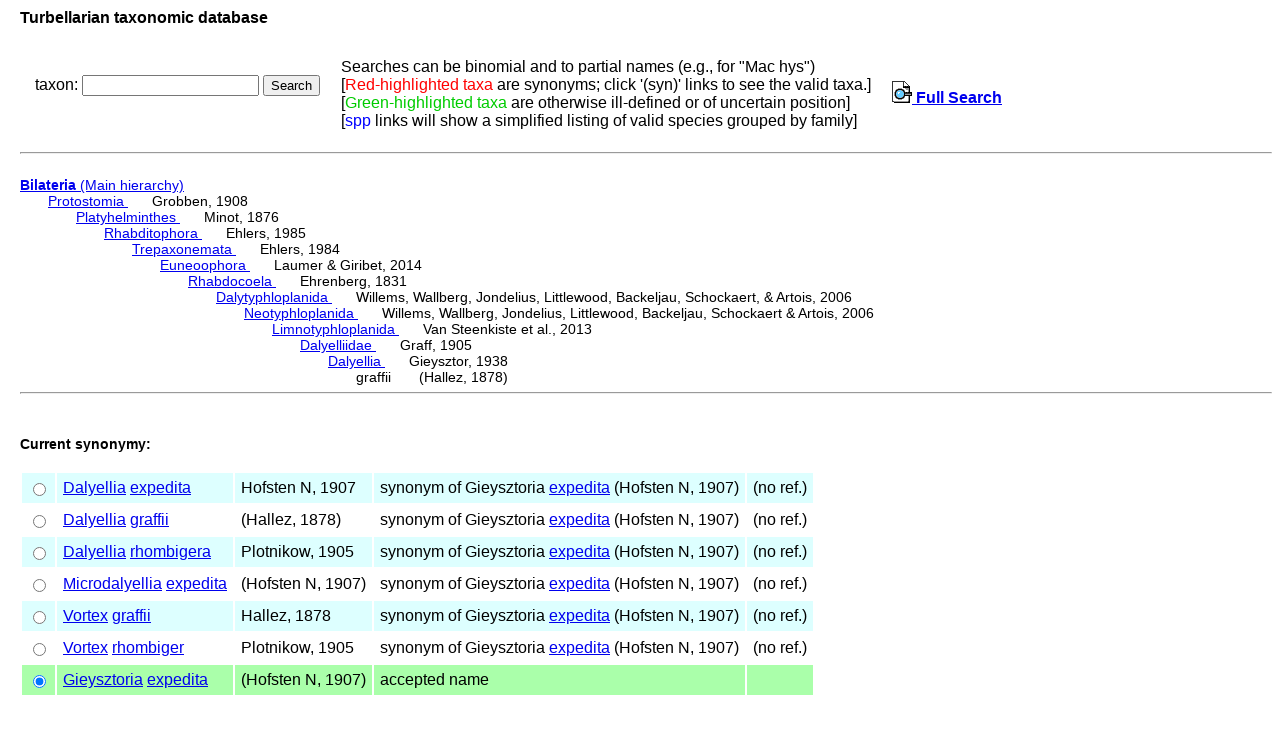

--- FILE ---
content_type: text/html; charset=UTF-8
request_url: http://turbellaria.umaine.edu/turbellaria/turb3.php?action=6&code=5172&valid=5409
body_size: 6433
content:

<!DOCTYPE HTML PUBLIC "-//W3C//DTD HTML 4.01 Transitional//EN">
<html lang="en">
<head>
<meta http-equiv="Content-Type" content="text/html; charset=iso-8859-1">
<link rel="stylesheet" type="text/css" href="css/turb.css" /><title>graffii</title>
</head>
<body style="font-family:arial;color:black;font-size:14px">
<h3>Turbellarian taxonomic database</h3>
<table cellspacing="9"><tr><td>
<FORM METHOD="post" ACTION="/turbellaria/turb3.php?action=5">
<p>taxon: 
<input type="text" name="sys" value="" size="20" />
<input type="submit" name="button" value="Search" />
</FORM></p>
</td><td>
Searches can be binomial and to partial names (e.g., for "Mac hys")<br>
[<font color=red>Red-highlighted taxa</font> are synonyms;
 click '(syn)' links to see the valid taxa.]
<br>[<font color="#00cc00">Green-highlighted taxa</font> are otherwise ill-defined or of uncertain position]
<br />[<font color="blue">spp</font> links will show a simplified listing of valid species grouped by family]
<td><a href="turb3.php"><img src="/icons/index.png"> <b>Full Search</b></a>
</td></tr></table><hr><br>
<a href="turbella.php"><b>Bilateria</b> (Main hierarchy) </a>
<div class="listindent">
<a href="/turbellaria/turb3.php?action=1&code=15882">Protostomia </a>&nbsp; &nbsp; &nbsp; Grobben, 1908 <div class="listindent"> 
<a href="/turbellaria/turb3.php?action=1&code=12856">Platyhelminthes </a>&nbsp; &nbsp; &nbsp; Minot, 1876 <div class="listindent"> 
<a href="/turbellaria/turb3.php?action=1&code=12276">Rhabditophora </a>&nbsp; &nbsp; &nbsp; Ehlers, 1985 <div class="listindent"> 
<a href="/turbellaria/turb3.php?action=1&code=13985">Trepaxonemata </a>&nbsp; &nbsp; &nbsp; Ehlers, 1984 <div class="listindent"> 
<a href="/turbellaria/turb3.php?action=1&code=14925">Euneoophora </a>&nbsp; &nbsp; &nbsp; Laumer & Giribet, 2014 <div class="listindent"> 
<a href="/turbellaria/turb3.php?action=1&code=4793">Rhabdocoela </a>&nbsp; &nbsp; &nbsp; Ehrenberg, 1831 <div class="listindent"> 
<a href="/turbellaria/turb3.php?action=1&code=14173">Dalytyphloplanida </a>&nbsp; &nbsp; &nbsp; Willems, Wallberg, Jondelius, Littlewood, Backeljau, Schockaert, & Artois, 2006 <div class="listindent"> 
<a href="/turbellaria/turb3.php?action=1&code=14545">Neotyphloplanida </a>&nbsp; &nbsp; &nbsp; Willems, Wallberg, Jondelius, Littlewood, Backeljau, Schockaert & Artois, 2006 <div class="listindent"> 
<a href="/turbellaria/turb3.php?action=1&code=14547">Limnotyphloplanida </a>&nbsp; &nbsp; &nbsp; Van Steenkiste et al., 2013 <div class="listindent"> 
<a href="/turbellaria/turb3.php?action=1&code=5097">Dalyelliidae </a>&nbsp; &nbsp; &nbsp; Graff, 1905 <div class="listindent"> 
<a href="/turbellaria/turb3.php?action=1&code=5116">Dalyellia </a>&nbsp; &nbsp; &nbsp; Gieysztor, 1938 <div class="listindent"> 
graffii &nbsp; &nbsp; &nbsp; (Hallez, 1878) 
</div>
</div>
</div>
</div>
</div>
</div>
</div>
</div>
</div>
</div>
</div>
</div>
</div>
 <hr><br />
<h4>Current synonymy:</h4><table><input type="hidden" name="code" VALUE="5159">
<input type="hidden" name="valid" VALUE="5409">
<tr bgcolor="#ddffff"><td><input type="radio" name="finalval" value="5159" />
</td><td ><a href="/turbellaria/turb3.php?action=1&code=5116">Dalyellia</a> <a href="/turbellaria/turb3.php?action=1&code=5159">expedita</a></td>
<td >Hofsten N, 1907</td>
<td >synonym of Gieysztoria <a href="/turbellaria/turb3.php?action=1&code=5409">expedita</a> (Hofsten N, 1907)</td>
<td >(no ref.)</td>
</tr>
<input type="hidden" name="code" VALUE="5172">
<input type="hidden" name="valid" VALUE="5409">
<tr>
<td><input type="radio" name="finalval" value="5172" />
</td><td ><a href="/turbellaria/turb3.php?action=1&code=5116">Dalyellia</a> <a href="/turbellaria/turb3.php?action=1&code=5172">graffii</a></td>
<td >(Hallez, 1878)</td>
<td >synonym of Gieysztoria <a href="/turbellaria/turb3.php?action=1&code=5409">expedita</a> (Hofsten N, 1907)</td>
<td >(no ref.)</td>
</tr>
<input type="hidden" name="code" VALUE="5229">
<input type="hidden" name="valid" VALUE="5409">
<tr bgcolor="#ddffff"><td><input type="radio" name="finalval" value="5229" />
</td><td ><a href="/turbellaria/turb3.php?action=1&code=5116">Dalyellia</a> <a href="/turbellaria/turb3.php?action=1&code=5229">rhombigera</a></td>
<td >Plotnikow, 1905</td>
<td >synonym of Gieysztoria <a href="/turbellaria/turb3.php?action=1&code=5409">expedita</a> (Hofsten N, 1907)</td>
<td >(no ref.)</td>
</tr>
<input type="hidden" name="code" VALUE="5317">
<input type="hidden" name="valid" VALUE="5409">
<tr>
<td><input type="radio" name="finalval" value="5317" />
</td><td ><a href="/turbellaria/turb3.php?action=1&code=5118">Microdalyellia</a> <a href="/turbellaria/turb3.php?action=1&code=5317">expedita</a></td>
<td >(Hofsten N, 1907)</td>
<td >synonym of Gieysztoria <a href="/turbellaria/turb3.php?action=1&code=5409">expedita</a> (Hofsten N, 1907)</td>
<td >(no ref.)</td>
</tr>
<input type="hidden" name="code" VALUE="5517">
<input type="hidden" name="valid" VALUE="5409">
<tr bgcolor="#ddffff"><td><input type="radio" name="finalval" value="5517" />
</td><td ><a href="/turbellaria/turb3.php?action=1&code=3496">Vortex</a> <a href="/turbellaria/turb3.php?action=1&code=5517">graffii</a></td>
<td >Hallez, 1878</td>
<td >synonym of Gieysztoria <a href="/turbellaria/turb3.php?action=1&code=5409">expedita</a> (Hofsten N, 1907)</td>
<td >(no ref.)</td>
</tr>
<input type="hidden" name="code" VALUE="5550">
<input type="hidden" name="valid" VALUE="5409">
<tr>
<td><input type="radio" name="finalval" value="5550" />
</td><td ><a href="/turbellaria/turb3.php?action=1&code=3496">Vortex</a> <a href="/turbellaria/turb3.php?action=1&code=5550">rhombiger</a></td>
<td >Plotnikow, 1905</td>
<td >synonym of Gieysztoria <a href="/turbellaria/turb3.php?action=1&code=5409">expedita</a> (Hofsten N, 1907)</td>
<td >(no ref.)</td>
</tr>
<tr bgcolor="#aaffaa"><td><input type="radio" name="finalval" value="5409" checked="checked" />
</td><td ><a href="/turbellaria/turb3.php?action=1&code=5475">Gieysztoria</a> <a href="/turbellaria/turb3.php?action=1&code=5409">expedita</a></td>
<td >(Hofsten N, 1907)</td>
<td>accepted name</td><td></td></tr></table><br /><p><b>Currently accepted as</b>  <a href="/turbellaria/turb3.php?action=1&code=5409">Gieysztoria expedita</a> (Hofsten N, 1907)</p>
<p><b>Return to</b> <a href="/turbellaria/turb3.php?action=1&code=5172">Dalyellia graffii </a>(Hallez, 1878)</p>
<br /><br /></body></html>
